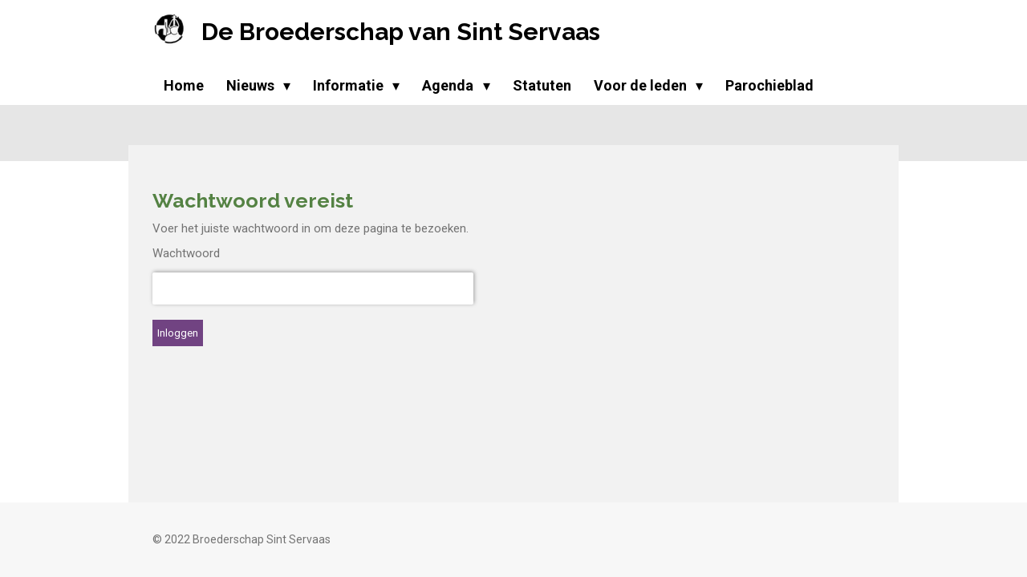

--- FILE ---
content_type: text/html; charset=UTF-8
request_url: https://www.broederschapsintservaas.nl/voor-de-leden/smoelenboek
body_size: 8424
content:
<!DOCTYPE html>
<html lang="nl">
    <head>
        <meta http-equiv="Content-Type" content="text/html; charset=utf-8">
        <meta name="viewport" content="width=device-width, initial-scale=1.0, maximum-scale=5.0">
        <meta http-equiv="X-UA-Compatible" content="IE=edge">
        <link rel="canonical" href="https://www.broederschapsintservaas.nl/voor-de-leden">
        <link rel="sitemap" type="application/xml" href="https://www.broederschapsintservaas.nl/sitemap.xml">
        <meta property="og:title" content="Voor de leden">
        <meta property="og:url" content="https://www.broederschapsintservaas.nl/voor-de-leden">
        <base href="https://www.broederschapsintservaas.nl/">
        <meta name="description" property="og:description" content="">
                <script nonce="dd0efddee3c7320ca9c315441d413b6f">
            
            window.JOUWWEB = window.JOUWWEB || {};
            window.JOUWWEB.application = window.JOUWWEB.application || {};
            window.JOUWWEB.application = {"backends":[{"domain":"jouwweb.nl","freeDomain":"jouwweb.site"},{"domain":"webador.com","freeDomain":"webadorsite.com"},{"domain":"webador.de","freeDomain":"webadorsite.com"},{"domain":"webador.fr","freeDomain":"webadorsite.com"},{"domain":"webador.es","freeDomain":"webadorsite.com"},{"domain":"webador.it","freeDomain":"webadorsite.com"},{"domain":"jouwweb.be","freeDomain":"jouwweb.site"},{"domain":"webador.ie","freeDomain":"webadorsite.com"},{"domain":"webador.co.uk","freeDomain":"webadorsite.com"},{"domain":"webador.at","freeDomain":"webadorsite.com"},{"domain":"webador.be","freeDomain":"webadorsite.com"},{"domain":"webador.ch","freeDomain":"webadorsite.com"},{"domain":"webador.ch","freeDomain":"webadorsite.com"},{"domain":"webador.mx","freeDomain":"webadorsite.com"},{"domain":"webador.com","freeDomain":"webadorsite.com"},{"domain":"webador.dk","freeDomain":"webadorsite.com"},{"domain":"webador.se","freeDomain":"webadorsite.com"},{"domain":"webador.no","freeDomain":"webadorsite.com"},{"domain":"webador.fi","freeDomain":"webadorsite.com"},{"domain":"webador.ca","freeDomain":"webadorsite.com"},{"domain":"webador.ca","freeDomain":"webadorsite.com"},{"domain":"webador.pl","freeDomain":"webadorsite.com"},{"domain":"webador.com.au","freeDomain":"webadorsite.com"},{"domain":"webador.nz","freeDomain":"webadorsite.com"}],"editorLocale":"nl-NL","editorTimezone":"Europe\/Amsterdam","editorLanguage":"nl","analytics4TrackingId":"G-E6PZPGE4QM","analyticsDimensions":[],"backendDomain":"www.jouwweb.nl","backendShortDomain":"jouwweb.nl","backendKey":"jouwweb-nl","freeWebsiteDomain":"jouwweb.site","noSsl":false,"build":{"reference":"4b57889"},"linkHostnames":["www.jouwweb.nl","www.webador.com","www.webador.de","www.webador.fr","www.webador.es","www.webador.it","www.jouwweb.be","www.webador.ie","www.webador.co.uk","www.webador.at","www.webador.be","www.webador.ch","fr.webador.ch","www.webador.mx","es.webador.com","www.webador.dk","www.webador.se","www.webador.no","www.webador.fi","www.webador.ca","fr.webador.ca","www.webador.pl","www.webador.com.au","www.webador.nz"],"assetsUrl":"https:\/\/assets.jwwb.nl","loginUrl":"https:\/\/www.jouwweb.nl\/inloggen","publishUrl":"https:\/\/www.jouwweb.nl\/v2\/website\/1047179\/publish-proxy","adminUserOrIp":false,"pricing":{"plans":{"lite":{"amount":"700","currency":"EUR"},"pro":{"amount":"1200","currency":"EUR"},"business":{"amount":"2400","currency":"EUR"}},"yearlyDiscount":{"price":{"amount":"0","currency":"EUR"},"ratio":0,"percent":"0%","discountPrice":{"amount":"0","currency":"EUR"},"termPricePerMonth":{"amount":"0","currency":"EUR"},"termPricePerYear":{"amount":"0","currency":"EUR"}}},"hcUrl":{"add-product-variants":"https:\/\/help.jouwweb.nl\/hc\/nl\/articles\/28594307773201","basic-vs-advanced-shipping":"https:\/\/help.jouwweb.nl\/hc\/nl\/articles\/28594268794257","html-in-head":"https:\/\/help.jouwweb.nl\/hc\/nl\/articles\/28594336422545","link-domain-name":"https:\/\/help.jouwweb.nl\/hc\/nl\/articles\/28594325307409","optimize-for-mobile":"https:\/\/help.jouwweb.nl\/hc\/nl\/articles\/28594312927121","seo":"https:\/\/help.jouwweb.nl\/hc\/nl\/sections\/28507243966737","transfer-domain-name":"https:\/\/help.jouwweb.nl\/hc\/nl\/articles\/28594325232657","website-not-secure":"https:\/\/help.jouwweb.nl\/hc\/nl\/articles\/28594252935825"}};
            window.JOUWWEB.brand = {"type":"jouwweb","name":"JouwWeb","domain":"JouwWeb.nl","supportEmail":"support@jouwweb.nl"};
                    
                window.JOUWWEB = window.JOUWWEB || {};
                window.JOUWWEB.websiteRendering = {"locale":"nl-NL","timezone":"Europe\/Amsterdam","routes":{"api\/upload\/product-field":"\/_api\/upload\/product-field","checkout\/cart":"\/winkelwagen","payment":"\/bestelling-afronden\/:publicOrderId","payment\/forward":"\/bestelling-afronden\/:publicOrderId\/forward","public-order":"\/bestelling\/:publicOrderId","checkout\/authorize":"\/winkelwagen\/authorize\/:gateway","wishlist":"\/verlanglijst"}};
                                                    window.JOUWWEB.website = {"id":1047179,"locale":"nl-NL","enabled":true,"title":"broederschapsintservaas","hasTitle":true,"roleOfLoggedInUser":null,"ownerLocale":"nl-NL","plan":"pro","freeWebsiteDomain":"jouwweb.site","backendKey":"jouwweb-nl","currency":"EUR","defaultLocale":"nl-NL","url":"https:\/\/www.broederschapsintservaas.nl\/","homepageSegmentId":4033409,"category":"website","isOffline":false,"isPublished":true,"locales":["nl-NL"],"allowed":{"ads":false,"credits":true,"externalLinks":true,"slideshow":true,"customDefaultSlideshow":true,"hostedAlbums":true,"moderators":true,"mailboxQuota":1,"statisticsVisitors":true,"statisticsDetailed":true,"statisticsMonths":1,"favicon":true,"password":true,"freeDomains":0,"freeMailAccounts":1,"canUseLanguages":false,"fileUpload":true,"legacyFontSize":false,"webshop":true,"products":10,"imageText":false,"search":true,"audioUpload":true,"videoUpload":0,"allowDangerousForms":false,"allowHtmlCode":true,"mobileBar":true,"sidebar":false,"poll":false,"allowCustomForms":true,"allowBusinessListing":true,"allowCustomAnalytics":true,"allowAccountingLink":true,"digitalProducts":false,"sitemapElement":false},"mobileBar":{"enabled":false,"theme":"accent","email":{"active":true},"location":{"active":false},"phone":{"active":true},"whatsapp":{"active":false},"social":{"active":false,"network":"facebook"}},"webshop":{"enabled":false,"currency":"EUR","taxEnabled":false,"taxInclusive":true,"vatDisclaimerVisible":false,"orderNotice":"<p>Indien u speciale wensen heeft kunt u deze doorgeven via het Opmerkingen-veld in de laatste stap.<\/p>","orderConfirmation":null,"freeShipping":false,"freeShippingAmount":"0.00","shippingDisclaimerVisible":false,"pickupAllowed":false,"couponAllowed":false,"detailsPageAvailable":true,"socialMediaVisible":true,"termsPage":null,"termsPageUrl":null,"extraTerms":null,"pricingVisible":true,"orderButtonVisible":true,"shippingAdvanced":false,"shippingAdvancedBackEnd":false,"soldOutVisible":true,"backInStockNotificationEnabled":false,"canAddProducts":true,"nextOrderNumber":1,"allowedServicePoints":[],"sendcloudConfigured":false,"sendcloudFallbackPublicKey":"a3d50033a59b4a598f1d7ce7e72aafdf","taxExemptionAllowed":true,"invoiceComment":null,"emptyCartVisible":false,"minimumOrderPrice":null,"productNumbersEnabled":false,"wishlistEnabled":false,"hideTaxOnCart":false},"isTreatedAsWebshop":false};                            window.JOUWWEB.cart = {"products":[],"coupon":null,"shippingCountryCode":null,"shippingChoice":null,"breakdown":[]};                            window.JOUWWEB.scripts = [];                        window.parent.JOUWWEB.colorPalette = window.JOUWWEB.colorPalette;
        </script>
                    <meta name="robots" content="noindex,nofollow">
                <title>Voor de leden</title>
                                            <link href="https://primary.jwwb.nl/public/t/a/r/temp-tzudlnxuvfekgakewncz/touch-icon-iphone.png?bust=1572375747" rel="apple-touch-icon" sizes="60x60">                                                <link href="https://primary.jwwb.nl/public/t/a/r/temp-tzudlnxuvfekgakewncz/touch-icon-ipad.png?bust=1572375747" rel="apple-touch-icon" sizes="76x76">                                                <link href="https://primary.jwwb.nl/public/t/a/r/temp-tzudlnxuvfekgakewncz/touch-icon-iphone-retina.png?bust=1572375747" rel="apple-touch-icon" sizes="120x120">                                                <link href="https://primary.jwwb.nl/public/t/a/r/temp-tzudlnxuvfekgakewncz/touch-icon-ipad-retina.png?bust=1572375747" rel="apple-touch-icon" sizes="152x152">                                                <link href="https://primary.jwwb.nl/public/t/a/r/temp-tzudlnxuvfekgakewncz/favicon.png?bust=1572375747" rel="shortcut icon">                                                <link href="https://primary.jwwb.nl/public/t/a/r/temp-tzudlnxuvfekgakewncz/favicon.png?bust=1572375747" rel="icon">                                                        <meta name="twitter:card" content="summary">
                                                    <script src="https://plausible.io/js/script.manual.js" nonce="dd0efddee3c7320ca9c315441d413b6f" data-turbo-track="reload" defer data-domain="shard4.jouwweb.nl"></script>
<link rel="stylesheet" type="text/css" href="https://gfonts.jwwb.nl/css?display=fallback&amp;family=Roboto%3A400%2C700%2C400italic%2C700italic%7CRaleway%3A400%2C700%2C400italic%2C700italic" nonce="dd0efddee3c7320ca9c315441d413b6f" data-turbo-track="dynamic">
<script src="https://assets.jwwb.nl/assets/build/website-rendering/nl-NL.js?bust=af8dcdef13a1895089e9" nonce="dd0efddee3c7320ca9c315441d413b6f" data-turbo-track="reload" defer></script>
<script src="https://assets.jwwb.nl/assets/website-rendering/runtime.e155993011efc7175f1d.js?bust=9c9da86aa25b93d0d097" nonce="dd0efddee3c7320ca9c315441d413b6f" data-turbo-track="reload" defer></script>
<script src="https://assets.jwwb.nl/assets/website-rendering/812.881ee67943804724d5af.js?bust=78ab7ad7d6392c42d317" nonce="dd0efddee3c7320ca9c315441d413b6f" data-turbo-track="reload" defer></script>
<script src="https://assets.jwwb.nl/assets/website-rendering/main.1b6d8d1b0a1591358b94.js?bust=622d7a089b31aacec880" nonce="dd0efddee3c7320ca9c315441d413b6f" data-turbo-track="reload" defer></script>
<link rel="preload" href="https://assets.jwwb.nl/assets/website-rendering/styles.fe615cbe702fd3e65b4d.css?bust=585f72bc049874908885" as="style">
<link rel="preload" href="https://assets.jwwb.nl/assets/website-rendering/fonts/icons-website-rendering/font/website-rendering.woff2?bust=bd2797014f9452dadc8e" as="font" crossorigin>
<link rel="preconnect" href="https://gfonts.jwwb.nl">
<link rel="stylesheet" type="text/css" href="https://assets.jwwb.nl/assets/website-rendering/styles.fe615cbe702fd3e65b4d.css?bust=585f72bc049874908885" nonce="dd0efddee3c7320ca9c315441d413b6f" data-turbo-track="dynamic">
<link rel="preconnect" href="https://assets.jwwb.nl">
<link rel="stylesheet" type="text/css" href="https://primary.jwwb.nl/public/t/a/r/temp-tzudlnxuvfekgakewncz/style.css?bust=1769890875" nonce="dd0efddee3c7320ca9c315441d413b6f" data-turbo-track="dynamic">    </head>
    <body
        id="top"
        class="jw-is-no-slideshow jw-header-is-image-text jw-is-segment-custom jw-is-frontend jw-is-no-sidebar jw-is-no-messagebar jw-is-no-touch-device jw-is-no-mobile"
                                                                            data-jouwweb-segment-type="custom"
                                                data-template-threshold="960"
                                                data-template-name="professional&#x7C;norsk"
                            itemscope
        itemtype="https://schema.org/WebPage"
    >
                                    <meta itemprop="url" content="https://www.broederschapsintservaas.nl/voor-de-leden">
        <a href="#main-content" class="jw-skip-link">
            Ga direct naar de hoofdinhoud        </a>
        <div class="jw-background"></div>
        <div class="jw-body">
            <div class="jw-mobile-menu jw-mobile-is-text js-mobile-menu">
            <span class="jw-mobile-menu__button jw-mobile-menu__button--dummy"></span>        <div class="jw-mobile-header jw-mobile-header--image-text">
        <a            class="jw-mobile-header-content"
                            href="/"
                        >
                            <img class="jw-mobile-logo jw-mobile-logo--square" src="https://primary.jwwb.nl/public/t/a/r/temp-tzudlnxuvfekgakewncz/0o4mqe/logobroederschaptransparant.png?enable-io=true&amp;enable=upscale&amp;height=70" srcset="https://primary.jwwb.nl/public/t/a/r/temp-tzudlnxuvfekgakewncz/0o4mqe/logobroederschaptransparant.png?enable-io=true&amp;enable=upscale&amp;height=70 1x" alt="broederschapsintservaas" title="broederschapsintservaas">                                        <div class="jw-mobile-text">
                    De Broederschap van Sint Servaas                </div>
                    </a>
    </div>

    
            <button
            type="button"
            class="jw-mobile-menu__button jw-mobile-toggle"
            aria-label="Open / sluit menu"
        >
            <span class="jw-icon-burger"></span>
        </button>
    </div>
            <header class="topbar js-fixed-header-container">
    <div class="inner clear js-topbar-content-container">
        <div class="header">
            <div class="jw-header-logo">
            <div
    id="jw-header-image-container"
    class="jw-header jw-header-image jw-header-image-toggle"
    style="flex-basis: 41px; max-width: 41px; flex-shrink: 1;"
>
            <a href="/">
        <img id="jw-header-image" data-image-id="17421149" srcset="https://primary.jwwb.nl/public/t/a/r/temp-tzudlnxuvfekgakewncz/0o4mqe/logobroederschaptransparant.png?enable-io=true&amp;width=41 41w, https://primary.jwwb.nl/public/t/a/r/temp-tzudlnxuvfekgakewncz/0o4mqe/logobroederschaptransparant.png?enable-io=true&amp;width=82 82w" class="jw-header-image" title="broederschapsintservaas" style="" sizes="41px" width="41" height="43" intrinsicsize="41.00 x 43.00" alt="broederschapsintservaas">                </a>
    </div>
        <div
    class="jw-header jw-header-title-container jw-header-text jw-header-text-toggle"
    data-stylable="true"
>
    <a        id="jw-header-title"
        class="jw-header-title"
                    href="/"
            >
        De Broederschap van Sint Servaas    </a>
</div>
</div>
        </div>
        <nav class="jw-menu-copy">
            <ul
    id="jw-menu"
    class="jw-menu jw-menu-horizontal"
            >
            <li
    class="jw-menu-item"
>
        <a        class="jw-menu-link"
        href="/"                                            data-page-link-id="4033409"
                            >
                <span class="">
            Home        </span>
            </a>
                </li>
            <li
    class="jw-menu-item jw-menu-has-submenu"
>
        <a        class="jw-menu-link"
        href="/nieuws"                                            data-page-link-id="7634358"
                            >
                <span class="">
            Nieuws        </span>
                    <span class="jw-arrow jw-arrow-toplevel"></span>
            </a>
                    <ul
            class="jw-submenu"
                    >
                            <li
    class="jw-menu-item"
>
        <a        class="jw-menu-link"
        href="/nieuws/een-mandje-voor-vaeoes"                                            data-page-link-id="7992044"
                            >
                <span class="">
            Een mandje voor Väös        </span>
            </a>
                </li>
                    </ul>
        </li>
            <li
    class="jw-menu-item jw-menu-has-submenu"
>
        <a        class="jw-menu-link"
        href="/informatie-1"                                            data-page-link-id="4080110"
                            >
                <span class="">
            Informatie        </span>
                    <span class="jw-arrow jw-arrow-toplevel"></span>
            </a>
                    <ul
            class="jw-submenu"
                    >
                            <li
    class="jw-menu-item"
>
        <a        class="jw-menu-link"
        href="/informatie-1/bestuur"                                            data-page-link-id="4080141"
                            >
                <span class="">
            Bestuur        </span>
            </a>
                </li>
                    </ul>
        </li>
            <li
    class="jw-menu-item jw-menu-has-submenu"
>
        <a        class="jw-menu-link"
        href="/agenda"                                            data-page-link-id="4080107"
                            >
                <span class="">
            Agenda        </span>
                    <span class="jw-arrow jw-arrow-toplevel"></span>
            </a>
                    <ul
            class="jw-submenu"
                    >
                            <li
    class="jw-menu-item"
>
        <a        class="jw-menu-link"
        href="/agenda/agenda-2025"                                            data-page-link-id="33128402"
                            >
                <span class="">
            Agenda 2025        </span>
            </a>
                </li>
                    </ul>
        </li>
            <li
    class="jw-menu-item"
>
        <a        class="jw-menu-link"
        href="/statuten"                                            data-page-link-id="4080118"
                            >
                <span class="">
            Statuten        </span>
            </a>
                </li>
            <li
    class="jw-menu-item jw-menu-has-submenu"
>
        <a        class="jw-menu-link"
        href="/voor-de-leden"                                            data-page-link-id="4080112"
                            >
                <span class="">
            Voor de leden        </span>
                    <span class="jw-arrow jw-arrow-toplevel"></span>
            </a>
                    <ul
            class="jw-submenu"
                    >
                            <li
    class="jw-menu-item jw-menu-has-submenu"
>
        <a        class="jw-menu-link"
        href="/voor-de-leden/heiligdomsvaart-2025"                                            data-page-link-id="27601185"
                            >
                <span class="">
            Heiligdomsvaart 2025        </span>
                    <span class="jw-arrow"></span>
            </a>
                    <ul
            class="jw-submenu"
                    >
                            <li
    class="jw-menu-item"
>
        <a        class="jw-menu-link"
        href="/voor-de-leden/heiligdomsvaart-2025/heiligdomsvaart-1ste-ommegang"                                            data-page-link-id="28868069"
                            >
                <span class="">
            Heiligdomsvaart 1ste ommegang        </span>
            </a>
                </li>
                            <li
    class="jw-menu-item"
>
        <a        class="jw-menu-link"
        href="/voor-de-leden/heiligdomsvaart-2025/heiligdomsvaart-2de-ommegang"                                            data-page-link-id="28979503"
                            >
                <span class="">
            Heiligdomsvaart 2de ommegang        </span>
            </a>
                </li>
                            <li
    class="jw-menu-item"
>
        <a        class="jw-menu-link"
        href="/voor-de-leden/heiligdomsvaart-2025/heiligdomsvaart-info-i"                                            data-page-link-id="28849391"
                            >
                <span class="">
            Heiligdomsvaart info I        </span>
            </a>
                </li>
                            <li
    class="jw-menu-item"
>
        <a        class="jw-menu-link"
        href="/voor-de-leden/heiligdomsvaart-2025/heiligdomsvaart-info-ii"                                            data-page-link-id="28849383"
                            >
                <span class="">
            Heiligdomsvaart info II        </span>
            </a>
                </li>
                            <li
    class="jw-menu-item"
>
        <a        class="jw-menu-link"
        href="/voor-de-leden/heiligdomsvaart-2025/heiligdomsvaart-info-iii"                                            data-page-link-id="28849364"
                            >
                <span class="">
            Heiligdomsvaart info III        </span>
            </a>
                </li>
                            <li
    class="jw-menu-item"
>
        <a        class="jw-menu-link"
        href="/voor-de-leden/heiligdomsvaart-2025/bezoek-zorgcentra-2025"                                            data-page-link-id="27622649"
                            >
                <span class="">
            Bezoek zorgcentra 2025        </span>
            </a>
                </li>
                            <li
    class="jw-menu-item"
>
        <a        class="jw-menu-link"
        href="/voor-de-leden/heiligdomsvaart-2025/gastheer-heiligdomsvaart-2025"                                            data-page-link-id="27622718"
                            >
                <span class="">
            Gastheer heiligdomsvaart 2025        </span>
            </a>
                </li>
                            <li
    class="jw-menu-item"
>
        <a        class="jw-menu-link"
        href="/voor-de-leden/heiligdomsvaart-2025/heiligdomsvaart-opening-12-juni"                                            data-page-link-id="28849309"
                            >
                <span class="">
            Heiligdomsvaart Opening 12 juni        </span>
            </a>
                </li>
                            <li
    class="jw-menu-item"
>
        <a        class="jw-menu-link"
        href="/voor-de-leden/heiligdomsvaart-2025/servaaasweek-2025"                                            data-page-link-id="27670079"
                            >
                <span class="">
            Servaaasweek 2025        </span>
            </a>
                </li>
                    </ul>
        </li>
                            <li
    class="jw-menu-item"
>
        <a        class="jw-menu-link"
        href="/voor-de-leden/broederschapsreis-trier"                                            data-page-link-id="17118871"
                            >
                <span class="">
            Broederschapsreis Trier        </span>
            </a>
                </li>
                            <li
    class="jw-menu-item jw-menu-has-submenu"
>
        <a        class="jw-menu-link"
        href="/voor-de-leden/reglementen"                                            data-page-link-id="4080106"
                            >
                <span class="">
            Reglementen        </span>
                    <span class="jw-arrow"></span>
            </a>
                    <ul
            class="jw-submenu"
                    >
                            <li
    class="jw-menu-item"
>
        <a        class="jw-menu-link"
        href="/voor-de-leden/reglementen/huishoudelijk-reglement"                                            data-page-link-id="4080122"
                            >
                <span class="">
            Huishoudelijk Reglement        </span>
            </a>
                </li>
                            <li
    class="jw-menu-item"
>
        <a        class="jw-menu-link"
        href="/voor-de-leden/reglementen/kerkprotocollen"                                            data-page-link-id="4080123"
                            >
                <span class="">
            Kerkprotocollen        </span>
            </a>
                </li>
                    </ul>
        </li>
                            <li
    class="jw-menu-item"
>
        <a        class="jw-menu-link"
        href="/voor-de-leden/onderhoud-van-de-servaasbron"                                            data-page-link-id="7060619"
                            >
                <span class="">
            Onderhoud van de Servaasbron        </span>
            </a>
                </li>
                            <li
    class="jw-menu-item"
>
        <a        class="jw-menu-link"
        href="/voor-de-leden/mededelingen-nieuwsbrief"                                            data-page-link-id="4652999"
                            >
                <span class="">
            Mededelingen/ Nieuwsbrief        </span>
            </a>
                </li>
                            <li
    class="jw-menu-item jw-menu-has-submenu"
>
        <a        class="jw-menu-link"
        href="/voor-de-leden/activiteiten"                                            data-page-link-id="4674730"
                            >
                <span class="">
            Activiteiten        </span>
                    <span class="jw-arrow"></span>
            </a>
                    <ul
            class="jw-submenu"
                    >
                            <li
    class="jw-menu-item"
>
        <a        class="jw-menu-link"
        href="/voor-de-leden/activiteiten/jubilea-2023"                                            data-page-link-id="15117464"
                            >
                <span class="">
            Jubilea 2023        </span>
            </a>
                </li>
                            <li
    class="jw-menu-item"
>
        <a        class="jw-menu-link"
        href="/voor-de-leden/activiteiten/stadsprocessie-2023"                                            data-page-link-id="14369092"
                            >
                <span class="">
            Stadsprocessie 2023        </span>
            </a>
                </li>
                            <li
    class="jw-menu-item"
>
        <a        class="jw-menu-link"
        href="/voor-de-leden/activiteiten/bronprocessie-2023"                                            data-page-link-id="14305652"
                            >
                <span class="">
            Bronprocessie 2023        </span>
            </a>
                </li>
                            <li
    class="jw-menu-item"
>
        <a        class="jw-menu-link"
        href="/voor-de-leden/activiteiten/installatie-nieuwe-broedermeesters"                                            data-page-link-id="4674717"
                            >
                <span class="">
            Installatie nieuwe Broedermeesters        </span>
            </a>
                </li>
                            <li
    class="jw-menu-item"
>
        <a        class="jw-menu-link"
        href="/voor-de-leden/activiteiten/jubilea-en-installatie-broedermeester-2022"                                            data-page-link-id="4147250"
                            >
                <span class="">
            Jubilea en installatie broedermeester 2022        </span>
            </a>
                </li>
                    </ul>
        </li>
                            <li
    class="jw-menu-item"
>
        <a        class="jw-menu-link"
        href="/voor-de-leden/ledenlijst"                                            data-page-link-id="4147337"
                            >
                <span class="">
            LedenLijst        </span>
            </a>
                </li>
                            <li
    class="jw-menu-item"
>
        <a        class="jw-menu-link"
        href="/voor-de-leden/smoelenboek"                                            data-page-link-id="4141876"
                            >
                <span class="">
            Smoelenboek        </span>
            </a>
                </li>
                            <li
    class="jw-menu-item jw-menu-has-submenu"
>
        <a        class="jw-menu-link"
        href="/voor-de-leden/oud-voorzitters"                                            data-page-link-id="4147217"
                            >
                <span class="">
            (oud) Voorzitters        </span>
                    <span class="jw-arrow"></span>
            </a>
                    <ul
            class="jw-submenu"
                    >
                            <li
    class="jw-menu-item"
>
        <a        class="jw-menu-link"
        href="/voor-de-leden/oud-voorzitters/oud-leden"                                            data-page-link-id="4147163"
                            >
                <span class="">
            Oud leden        </span>
            </a>
                </li>
                    </ul>
        </li>
                            <li
    class="jw-menu-item"
>
        <a        class="jw-menu-link"
        href="/voor-de-leden/collecteschema"                                            data-page-link-id="4147268"
                            >
                <span class="">
            Collecteschema        </span>
            </a>
                </li>
                    </ul>
        </li>
            <li
    class="jw-menu-item"
>
        <a        class="jw-menu-link"
        href="https://www.sintservaas.nl/footer/parochie/parochieblad"                    target="_blank"
                            rel="noopener"
                                            data-link-id="4080114"
                    >
                <span class="">
            Parochieblad        </span>
            </a>
                </li>
    
    </ul>

    <script nonce="dd0efddee3c7320ca9c315441d413b6f" id="jw-mobile-menu-template" type="text/template">
        <ul id="jw-menu" class="jw-menu jw-menu-horizontal">
                            <li
    class="jw-menu-item"
>
        <a        class="jw-menu-link"
        href="/"                                            data-page-link-id="4033409"
                            >
                <span class="">
            Home        </span>
            </a>
                </li>
                            <li
    class="jw-menu-item jw-menu-has-submenu"
>
        <a        class="jw-menu-link"
        href="/nieuws"                                            data-page-link-id="7634358"
                            >
                <span class="">
            Nieuws        </span>
                    <span class="jw-arrow jw-arrow-toplevel"></span>
            </a>
                    <ul
            class="jw-submenu"
                    >
                            <li
    class="jw-menu-item"
>
        <a        class="jw-menu-link"
        href="/nieuws/een-mandje-voor-vaeoes"                                            data-page-link-id="7992044"
                            >
                <span class="">
            Een mandje voor Väös        </span>
            </a>
                </li>
                    </ul>
        </li>
                            <li
    class="jw-menu-item jw-menu-has-submenu"
>
        <a        class="jw-menu-link"
        href="/informatie-1"                                            data-page-link-id="4080110"
                            >
                <span class="">
            Informatie        </span>
                    <span class="jw-arrow jw-arrow-toplevel"></span>
            </a>
                    <ul
            class="jw-submenu"
                    >
                            <li
    class="jw-menu-item"
>
        <a        class="jw-menu-link"
        href="/informatie-1/bestuur"                                            data-page-link-id="4080141"
                            >
                <span class="">
            Bestuur        </span>
            </a>
                </li>
                    </ul>
        </li>
                            <li
    class="jw-menu-item jw-menu-has-submenu"
>
        <a        class="jw-menu-link"
        href="/agenda"                                            data-page-link-id="4080107"
                            >
                <span class="">
            Agenda        </span>
                    <span class="jw-arrow jw-arrow-toplevel"></span>
            </a>
                    <ul
            class="jw-submenu"
                    >
                            <li
    class="jw-menu-item"
>
        <a        class="jw-menu-link"
        href="/agenda/agenda-2025"                                            data-page-link-id="33128402"
                            >
                <span class="">
            Agenda 2025        </span>
            </a>
                </li>
                    </ul>
        </li>
                            <li
    class="jw-menu-item"
>
        <a        class="jw-menu-link"
        href="/statuten"                                            data-page-link-id="4080118"
                            >
                <span class="">
            Statuten        </span>
            </a>
                </li>
                            <li
    class="jw-menu-item jw-menu-has-submenu"
>
        <a        class="jw-menu-link"
        href="/voor-de-leden"                                            data-page-link-id="4080112"
                            >
                <span class="">
            Voor de leden        </span>
                    <span class="jw-arrow jw-arrow-toplevel"></span>
            </a>
                    <ul
            class="jw-submenu"
                    >
                            <li
    class="jw-menu-item jw-menu-has-submenu"
>
        <a        class="jw-menu-link"
        href="/voor-de-leden/heiligdomsvaart-2025"                                            data-page-link-id="27601185"
                            >
                <span class="">
            Heiligdomsvaart 2025        </span>
                    <span class="jw-arrow"></span>
            </a>
                    <ul
            class="jw-submenu"
                    >
                            <li
    class="jw-menu-item"
>
        <a        class="jw-menu-link"
        href="/voor-de-leden/heiligdomsvaart-2025/heiligdomsvaart-1ste-ommegang"                                            data-page-link-id="28868069"
                            >
                <span class="">
            Heiligdomsvaart 1ste ommegang        </span>
            </a>
                </li>
                            <li
    class="jw-menu-item"
>
        <a        class="jw-menu-link"
        href="/voor-de-leden/heiligdomsvaart-2025/heiligdomsvaart-2de-ommegang"                                            data-page-link-id="28979503"
                            >
                <span class="">
            Heiligdomsvaart 2de ommegang        </span>
            </a>
                </li>
                            <li
    class="jw-menu-item"
>
        <a        class="jw-menu-link"
        href="/voor-de-leden/heiligdomsvaart-2025/heiligdomsvaart-info-i"                                            data-page-link-id="28849391"
                            >
                <span class="">
            Heiligdomsvaart info I        </span>
            </a>
                </li>
                            <li
    class="jw-menu-item"
>
        <a        class="jw-menu-link"
        href="/voor-de-leden/heiligdomsvaart-2025/heiligdomsvaart-info-ii"                                            data-page-link-id="28849383"
                            >
                <span class="">
            Heiligdomsvaart info II        </span>
            </a>
                </li>
                            <li
    class="jw-menu-item"
>
        <a        class="jw-menu-link"
        href="/voor-de-leden/heiligdomsvaart-2025/heiligdomsvaart-info-iii"                                            data-page-link-id="28849364"
                            >
                <span class="">
            Heiligdomsvaart info III        </span>
            </a>
                </li>
                            <li
    class="jw-menu-item"
>
        <a        class="jw-menu-link"
        href="/voor-de-leden/heiligdomsvaart-2025/bezoek-zorgcentra-2025"                                            data-page-link-id="27622649"
                            >
                <span class="">
            Bezoek zorgcentra 2025        </span>
            </a>
                </li>
                            <li
    class="jw-menu-item"
>
        <a        class="jw-menu-link"
        href="/voor-de-leden/heiligdomsvaart-2025/gastheer-heiligdomsvaart-2025"                                            data-page-link-id="27622718"
                            >
                <span class="">
            Gastheer heiligdomsvaart 2025        </span>
            </a>
                </li>
                            <li
    class="jw-menu-item"
>
        <a        class="jw-menu-link"
        href="/voor-de-leden/heiligdomsvaart-2025/heiligdomsvaart-opening-12-juni"                                            data-page-link-id="28849309"
                            >
                <span class="">
            Heiligdomsvaart Opening 12 juni        </span>
            </a>
                </li>
                            <li
    class="jw-menu-item"
>
        <a        class="jw-menu-link"
        href="/voor-de-leden/heiligdomsvaart-2025/servaaasweek-2025"                                            data-page-link-id="27670079"
                            >
                <span class="">
            Servaaasweek 2025        </span>
            </a>
                </li>
                    </ul>
        </li>
                            <li
    class="jw-menu-item"
>
        <a        class="jw-menu-link"
        href="/voor-de-leden/broederschapsreis-trier"                                            data-page-link-id="17118871"
                            >
                <span class="">
            Broederschapsreis Trier        </span>
            </a>
                </li>
                            <li
    class="jw-menu-item jw-menu-has-submenu"
>
        <a        class="jw-menu-link"
        href="/voor-de-leden/reglementen"                                            data-page-link-id="4080106"
                            >
                <span class="">
            Reglementen        </span>
                    <span class="jw-arrow"></span>
            </a>
                    <ul
            class="jw-submenu"
                    >
                            <li
    class="jw-menu-item"
>
        <a        class="jw-menu-link"
        href="/voor-de-leden/reglementen/huishoudelijk-reglement"                                            data-page-link-id="4080122"
                            >
                <span class="">
            Huishoudelijk Reglement        </span>
            </a>
                </li>
                            <li
    class="jw-menu-item"
>
        <a        class="jw-menu-link"
        href="/voor-de-leden/reglementen/kerkprotocollen"                                            data-page-link-id="4080123"
                            >
                <span class="">
            Kerkprotocollen        </span>
            </a>
                </li>
                    </ul>
        </li>
                            <li
    class="jw-menu-item"
>
        <a        class="jw-menu-link"
        href="/voor-de-leden/onderhoud-van-de-servaasbron"                                            data-page-link-id="7060619"
                            >
                <span class="">
            Onderhoud van de Servaasbron        </span>
            </a>
                </li>
                            <li
    class="jw-menu-item"
>
        <a        class="jw-menu-link"
        href="/voor-de-leden/mededelingen-nieuwsbrief"                                            data-page-link-id="4652999"
                            >
                <span class="">
            Mededelingen/ Nieuwsbrief        </span>
            </a>
                </li>
                            <li
    class="jw-menu-item jw-menu-has-submenu"
>
        <a        class="jw-menu-link"
        href="/voor-de-leden/activiteiten"                                            data-page-link-id="4674730"
                            >
                <span class="">
            Activiteiten        </span>
                    <span class="jw-arrow"></span>
            </a>
                    <ul
            class="jw-submenu"
                    >
                            <li
    class="jw-menu-item"
>
        <a        class="jw-menu-link"
        href="/voor-de-leden/activiteiten/jubilea-2023"                                            data-page-link-id="15117464"
                            >
                <span class="">
            Jubilea 2023        </span>
            </a>
                </li>
                            <li
    class="jw-menu-item"
>
        <a        class="jw-menu-link"
        href="/voor-de-leden/activiteiten/stadsprocessie-2023"                                            data-page-link-id="14369092"
                            >
                <span class="">
            Stadsprocessie 2023        </span>
            </a>
                </li>
                            <li
    class="jw-menu-item"
>
        <a        class="jw-menu-link"
        href="/voor-de-leden/activiteiten/bronprocessie-2023"                                            data-page-link-id="14305652"
                            >
                <span class="">
            Bronprocessie 2023        </span>
            </a>
                </li>
                            <li
    class="jw-menu-item"
>
        <a        class="jw-menu-link"
        href="/voor-de-leden/activiteiten/installatie-nieuwe-broedermeesters"                                            data-page-link-id="4674717"
                            >
                <span class="">
            Installatie nieuwe Broedermeesters        </span>
            </a>
                </li>
                            <li
    class="jw-menu-item"
>
        <a        class="jw-menu-link"
        href="/voor-de-leden/activiteiten/jubilea-en-installatie-broedermeester-2022"                                            data-page-link-id="4147250"
                            >
                <span class="">
            Jubilea en installatie broedermeester 2022        </span>
            </a>
                </li>
                    </ul>
        </li>
                            <li
    class="jw-menu-item"
>
        <a        class="jw-menu-link"
        href="/voor-de-leden/ledenlijst"                                            data-page-link-id="4147337"
                            >
                <span class="">
            LedenLijst        </span>
            </a>
                </li>
                            <li
    class="jw-menu-item"
>
        <a        class="jw-menu-link"
        href="/voor-de-leden/smoelenboek"                                            data-page-link-id="4141876"
                            >
                <span class="">
            Smoelenboek        </span>
            </a>
                </li>
                            <li
    class="jw-menu-item jw-menu-has-submenu"
>
        <a        class="jw-menu-link"
        href="/voor-de-leden/oud-voorzitters"                                            data-page-link-id="4147217"
                            >
                <span class="">
            (oud) Voorzitters        </span>
                    <span class="jw-arrow"></span>
            </a>
                    <ul
            class="jw-submenu"
                    >
                            <li
    class="jw-menu-item"
>
        <a        class="jw-menu-link"
        href="/voor-de-leden/oud-voorzitters/oud-leden"                                            data-page-link-id="4147163"
                            >
                <span class="">
            Oud leden        </span>
            </a>
                </li>
                    </ul>
        </li>
                            <li
    class="jw-menu-item"
>
        <a        class="jw-menu-link"
        href="/voor-de-leden/collecteschema"                                            data-page-link-id="4147268"
                            >
                <span class="">
            Collecteschema        </span>
            </a>
                </li>
                    </ul>
        </li>
                            <li
    class="jw-menu-item"
>
        <a        class="jw-menu-link"
        href="https://www.sintservaas.nl/footer/parochie/parochieblad"                    target="_blank"
                            rel="noopener"
                                            data-link-id="4080114"
                    >
                <span class="">
            Parochieblad        </span>
            </a>
                </li>
            
                    </ul>
    </script>
        </nav>
    </div>
</header>
<div class="wrapper">
    <div class="spacer"></div>
        <script nonce="dd0efddee3c7320ca9c315441d413b6f">
        window.JOUWWEB.templateConfig = {
            header: {
                selector: '.topbar',
                mobileSelector: '.jw-mobile-menu',
                updatePusher: function (headerHeight, state) {
                    $('.jw-menu-clone').css('top', headerHeight);

                    // Logo height change implies header height change, so we update
                    // the styles dependent on logo height in the same callback as the header height.
                    var headerLogoHeight = document.querySelector('.jw-header-logo').offsetHeight;
                    document.documentElement.style.setProperty('--header-logo-height', headerLogoHeight + 'px');
                },
            },
        };
    </script>
</div>
<div class="main-content">
    
<main id="main-content" class="block-content">
    <div data-section-name="content" class="jw-section jw-section-content jw-responsive">
        <div class="jw-strip jw-strip--default jw-strip--style-color jw-strip--primary jw-strip--color-default jw-strip--padding-both"><div class="jw-strip__content-container"><div class="jw-strip__content jw-responsive">
                    <h1>Wachtwoord vereist</h1>
<p>
    Voer het juiste wachtwoord in om deze pagina te bezoeken.</p>
<form method="POST" name="password-protected-page" action="">    <div class="jw-element-form-group jw-element-form-stack"><label for="jwFormGnP17s_segmentPassword" class="jw-element-form-label">Wachtwoord</label><div class="jw-element-form-content"><input type="password" name="segmentPassword" id="jwFormGnP17s_segmentPassword" class="form-control&#x20;jw-element-form-input-text" value=""></div></div>    <div class="jw-element-form-group"><div class="jw-element-form-content"><button type="submit" name="submit" id="jwFormqzStod_submit" class="jw-btn jw-btn--size-small">Inloggen</button></div></div></form></div></div></div>            </div>
</main>
    </div>
<footer class="block-footer">
    <div
        data-section-name="footer"
        class="jw-section jw-section-footer jw-responsive"
    >
                <div class="jw-strip jw-strip--default jw-strip--style-color jw-strip--primary jw-strip--color-default jw-strip--padding-both"><div class="jw-strip__content-container"><div class="jw-strip__content jw-responsive">                                                    <div class="jw-block-footer-content">
                    <div class="jw-credits clear">
                        <div class="jw-credits-owner">
                            <div id="jw-footer-text">
                                <div class="jw-footer-text-content">
                                    &copy; 2022 Broederschap Sint Servaas                                </div>
                            </div>
                        </div>
                        <div class="jw-credits-right">
                                                                                </div>
                    </div>
                </div>
                    </div></div></div>    </div>
</footer>
            
<div class="jw-bottom-bar__container">
    </div>
<div class="jw-bottom-bar__spacer">
    </div>

            <div id="jw-variable-loaded" style="display: none;"></div>
            <div id="jw-variable-values" style="display: none;">
                                    <span data-jw-variable-key="background-color" class="jw-variable-value-background-color"></span>
                                    <span data-jw-variable-key="background" class="jw-variable-value-background"></span>
                                    <span data-jw-variable-key="font-family" class="jw-variable-value-font-family"></span>
                                    <span data-jw-variable-key="paragraph-color" class="jw-variable-value-paragraph-color"></span>
                                    <span data-jw-variable-key="paragraph-link-color" class="jw-variable-value-paragraph-link-color"></span>
                                    <span data-jw-variable-key="paragraph-font-size" class="jw-variable-value-paragraph-font-size"></span>
                                    <span data-jw-variable-key="heading-color" class="jw-variable-value-heading-color"></span>
                                    <span data-jw-variable-key="heading-link-color" class="jw-variable-value-heading-link-color"></span>
                                    <span data-jw-variable-key="heading-font-size" class="jw-variable-value-heading-font-size"></span>
                                    <span data-jw-variable-key="heading-font-family" class="jw-variable-value-heading-font-family"></span>
                                    <span data-jw-variable-key="menu-text-color" class="jw-variable-value-menu-text-color"></span>
                                    <span data-jw-variable-key="menu-text-link-color" class="jw-variable-value-menu-text-link-color"></span>
                                    <span data-jw-variable-key="menu-text-font-size" class="jw-variable-value-menu-text-font-size"></span>
                                    <span data-jw-variable-key="menu-font-family" class="jw-variable-value-menu-font-family"></span>
                                    <span data-jw-variable-key="menu-capitalize" class="jw-variable-value-menu-capitalize"></span>
                                    <span data-jw-variable-key="accent-color" class="jw-variable-value-accent-color"></span>
                                    <span data-jw-variable-key="footer-color" class="jw-variable-value-footer-color"></span>
                                    <span data-jw-variable-key="footer-text-color" class="jw-variable-value-footer-text-color"></span>
                                    <span data-jw-variable-key="footer-text-link-color" class="jw-variable-value-footer-text-link-color"></span>
                                    <span data-jw-variable-key="footer-text-font-size" class="jw-variable-value-footer-text-font-size"></span>
                                    <span data-jw-variable-key="header-color" class="jw-variable-value-header-color"></span>
                            </div>
        </div>
                            <script nonce="dd0efddee3c7320ca9c315441d413b6f" type="application/ld+json">[{"@context":"https:\/\/schema.org","@type":"Organization","url":"https:\/\/www.broederschapsintservaas.nl\/","name":"broederschapsintservaas","logo":{"@type":"ImageObject","url":"https:\/\/primary.jwwb.nl\/public\/t\/a\/r\/temp-tzudlnxuvfekgakewncz\/0o4mqe\/logobroederschaptransparant.png?enable-io=true&enable=upscale&height=60","width":58,"height":60}}]</script>
                <script nonce="dd0efddee3c7320ca9c315441d413b6f">window.JOUWWEB = window.JOUWWEB || {}; window.JOUWWEB.experiment = {"enrollments":{},"defaults":{"only-annual-discount-restart":"3months-50pct","ai-homepage-structures":"on","checkout-shopping-cart-design":"on","ai-page-wizard-ui":"on","payment-cycle-dropdown":"on","trustpilot-checkout":"widget","improved-homepage-structures":"on","slimmed-down-navigation":"on"}};</script>        <script nonce="dd0efddee3c7320ca9c315441d413b6f">window.plausible = window.plausible || function() { (window.plausible.q = window.plausible.q || []).push(arguments) };plausible('pageview', { props: {website: 1047179 }});</script>                                </body>
</html>
